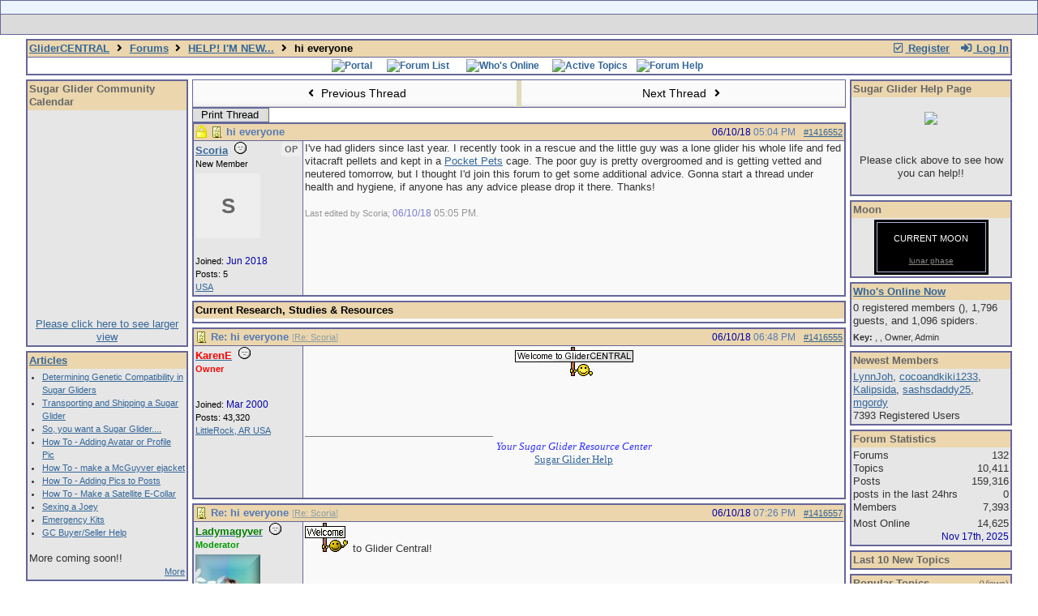

--- FILE ---
content_type: text/html; charset=utf-8
request_url: https://glidercentral.net/ubbthreads/ubbthreads.php/topics/1416552/hi-everyone.html
body_size: 12250
content:
<!doctype html>
<html lang="en">
<head prefix="og: http://ogp.me/ns#">
<meta charset="utf-8">
<meta http-equiv="X-UA-Compatible" content="IE=edge">
<title>hi everyone - GliderCENTRAL</title>
<meta name="viewport" content="width=device-width, initial-scale=1, maximum-scale=3">
<meta name="keywords" content="sugar gliders, sugar glider, sugargliders, sugarglider, Petaurus breviceps, sugar glider care, sugar glider research, sugar bears, sugar glider education, sugar glider diets, sugar glider health, sugar glider breeders, sugar glider vets, sugar glider bonding, sugar glider pouches, sugar glider cages, pocket-pets, perfect pocket pets, sugar bear, sugarbears, sugarbear, pocket pets, perfect pocket pets, sugar glider education, The North American Sugar Bear Association, asgv, asgv.org, The Association of Sugar Glider Veterinarians">
<meta name="Description" content="General information about sugar gliders, message board.">
<meta name="Classification" content="sugar glider">
<meta http-equiv="href" content="http://www.glidercentral.net/">
<meta itemprop="name" content="GliderCENTRAL">
<meta itemprop="description" content="General information about Sugar Gliders, Sugar Glider message board.">
<link href="https://plus.google.com/109686147011718281889/" rel="publisher">
<link rel="stylesheet" href="/css/colorbox.css" type="text/css">
<style>
table{border-collapse:separate;border-spacing:1px;}
</style><script src="https://www.google.com/recaptcha/api.js"></script>
<meta property="og:url" content="https://glidercentral.net/ubbthreads/ubbthreads.php/topics/1416552">
<meta property="og:type" content="article">
<meta property="og:title" content="hi everyone">
<meta property="og:description" content="I've had gliders since last year. I recently took in a rescue and the little guy was a lone glider his whole life and fed vitacraft pellets and kept in a Pocket Pets cage. The poor guy is pretty overgroomed and is getting vetted and neutered tomorrow, but I thought I'd join this forum to g...">
<meta property="article:section" content="HELP! I'M NEW...">
<meta property="og:site_name" content="GliderCENTRAL">

<meta name="generator" content="UBB.threads 7.6.2">
<link rel="stylesheet" href="/ubbthreads/styles/common.css?v=7.6.2">
<link rel="stylesheet" href="/ubbthreads/styles/threads_1542499525.css">
<link rel="stylesheet" href="/css/main.css" type="text/css" />
<link rel="stylesheet" href="/ubbthreads/libs/fa/fa-all.min.css?v=531">
<link rel="stylesheet" href="/ubbthreads/ubb_js/assets/lightbox.css">
<link rel="shortcut icon" href="/ubbthreads/images/general/default/favicon.ico">
<!--[if lt IE 9]><script src="https://glidercentral.net/ubbthreads/ubb_js/html5shiv.min.js"></script><script src="https://glidercentral.net/ubbthreads/ubb_js/css3-mediaqueries.min.js"></script><![endif]-->
<link rel="alternate" type="application/rss+xml" title="RSS Feed for HELP! I'M NEW..." href="https://glidercentral.net/ubbthreads/cache/rss1.xml">
<script>
	// <![CDATA[
	var baseurl		= "/ubbthreads";
	var fullurl		= "https://glidercentral.net/ubbthreads";
	var script		= "https://glidercentral.net/ubbthreads/ubbthreads.php";
	var imagedir		= "general/default";
	var myUid		= "";
	var submitClicked 	= "Your post has already been submitted. The submit button is now disabled.";
	var open_block		= new Image();
	open_block.src		= baseurl + "/images/general/default/toggle_open.gif";
	var closed_block	= new Image();
	closed_block.src	= baseurl + "/images/general/default/toggle_closed.gif";
	var loadingpreview	= "Loading Preview...";
	var today		= "25";
	var s_priv		= "";
	var cookiePrefix	= "gcthrds";
	// ]]>
</script>
<script src="/ubbthreads/ubb_js/jquery.min.js"></script>
<script src="/ubbthreads/ubb_js/ubb_jslib.js?v=7.6.2"></script>
<script src="/ubbthreads/ubb_js/image.js?v=7.6.2"></script>
<script src="/ubbthreads/ubb_js/quickquote.js?v=7.6.2"></script>
<style>.post_inner img {max-width:900px;}</style>

</head>
<body onclick="if(event.which!=3){clearMenus(event)}">
<button onclick="topFunction()" id="top-button" title="Return to Top"><i class="fas fa-chevron-up fa-lg" style="vertical-align:0;"></i></button>
<div id="content" class="fw" style="display:table;">
<table width="100%" border="1" bgcolor="#ECF5FF" class="t_outer"> 
<tr>
<td width="94%" class="t_outer" align="center" style="background: #ECF5FF;">
<a href="http://www.glidercentral.net"><img src="http://www.glidercentral.net/image2/header.gif" alt="" style="max-width: 100%;"></a>
</td>
</tr>
<tr>
<td class="t_outer" style="background: #DBDBDB; float: none;">
<div class="floatwrap">
<div align="center" style="cursor: pointer; cursor: hand;">
<div class="button_1" onclick="window.location='http://www.glidercentral.net/ubbthreads/ubbthreads.php?ubb=links'"></div>
<div class="button_2" onclick="window.location='http://www.glidercentral.net/ubbthreads/ubbthreads.php/forum_summary'" title="Sugar Glider Forums"></div>
<div class="button_3" onclick="window.location='http://www.glidercentral.net/ubbthreads/ubbthreads.php?ubb=articles'" title="Sugar Glider Articles"></div>
<div class="button_5" onclick="window.location='http://www.glidercentral.net/ubbthreads/ubbthreads.php?ubb=glossary'" title="Sugar Glider Glossary"></div>
<div class="button_6" onclick="window.location='http://www.glidercentral.net/ubbthreads/ubbthreads.php?ubb=contact'" title="Contact"></div>
<div class="button_7" onclick="window.location='http://www.glidercentral.net/ubbthreads/ubbthreads.php/ubb/postlist/Board/43/page/1'" title="Sugar Glider Emergency Help">
</div>
<!--
<div class="button_8" title="Sugar Glider Help Site">Sugar Glider Help</div>
-->
</div>
</div>
</td>
</tr>
</table>
<!--
<table>
<tr>
<td>
<marquee>Insert scrolling text here</marquee>
</td>
</tr>
</table>
-->



<div id="active_popup" style="display: none;">
	<table class="popup_menu">
		<tr>
			<td class="popup_menu_content"><a href="/ubbthreads/ubbthreads.php/activetopics/7/1">Active Threads</a></td>
		</tr>
		<tr>
			<td class="popup_menu_content"><a href="/ubbthreads/ubbthreads.php/activeposts/7/1">Active Posts</a></td>
		</tr>
		<tr>
			<td class="popup_menu_content"><a href="/ubbthreads/ubbthreads.php/unansweredposts/7/1">Unanswered</a></td>
		</tr>
		<tr>
			<td class="popup_menu_content"><a href="/ubbthreads/ubbthreads.php/ubb/showmembers">User List</a></td>
		</tr>
	</table>
</div>
<script type="text/javascript">
	registerPopup("active_popup");
</script>

<div id="faq_popup" style="display: none;">
	<table class="popup_menu">
		<tr>
			<td class="popup_menu_content"><a href="/ubbthreads/ubbthreads.php/ubb/faq">System FAQ</a></td>
		</tr>
		<tr>
			<td class="popup_menu_content"><a href="/ubbthreads/ubbthreads.php/ubb/bhfaq">How To's FAQ</a></td>
		</tr>
	</table>
</div>
<script type="text/javascript">
	registerPopup("faq_popup");
</script>

<table class="center body_col" style="width:95%;padding:0;border-spacing:0;">
<tr>
<td>
<table width="100%" class="t_outer" cellpadding="0" cellspacing="0">
<tr>
<td>
<table width="100%" class="t_inner" cellpadding="0" cellspacing="1">
<tr>
<td id="breadcrumbs" class="breadcrumbs">
<span class="fr nw" style="margin-left:16px;">
<span class="nw"><a href="/ubbthreads/ubbthreads.php/ubb/newuser"><i class="far fa-check-square fa-fw" aria-hidden="true"></i> Register</a></span>
<span class="nw" style="padding-left:8px;"><a href="https://glidercentral.net/ubbthreads/ubbthreads.php/ubb/login?ocu=https%3A%2F%2Fglidercentral.net%2Fubbthreads%2Fubbthreads.php%2Ftopics%2F1416552%2Fhi-everyone.html"><i class="fas fa-sign-in-alt fa-fw" aria-hidden="true"></i> Log In</a></span>
</span>
<span style="display:inline;">
<a href="/ubbthreads/ubbthreads.php">GliderCENTRAL</a>
<i class="fas fa-angle-right fa-fw" aria-hidden="true"></i> <a href="/ubbthreads/ubbthreads.php/forum_summary">Forums</a> <span class="nw"><i class="fas fa-angle-right fa-fw" aria-hidden="true"></i> <a href="/ubbthreads/ubbthreads.php/forums/1/1/help-im-new">HELP! I'M NEW...</a></span> <i class="fas fa-angle-right fa-fw"></i> hi everyone</span>
</td>
</tr>
<tr>
<td class="navigation">
<span class="nw" style="padding-left:4px;padding-right:4px;"><a href="/ubbthreads/ubbthreads.php"><img src="http://www.glidercentral.net/image2/header/portal_page_b1.gif" alt="Portal" width="77" height="22" border="0"></a></span><span class="nw" style="padding-left:4px;padding-right:4px;"><a href="/ubbthreads/ubbthreads.php/forum_summary"><img src="http://www.glidercentral.net/image2/header/forum_list_b1.gif" alt="Forum List" width="73" height="22" border="0"></a></span>
<span class="nw" style="padding-left:4px;padding-right:4px;"><a href="/ubbthreads/ubbthreads.php/online"><img src="http://www.glidercentral.net/image2/header/who_s_online_b1.gif" alt="Who's Online" width="73" height="22" border="0"></a></span>
<span class="nw" style="cursor: pointer;padding-left:4px;padding-right:4px;" id="active_control" onclick="showHideMenu('active_control','active_popup')"><img src="http://www.glidercentral.net/image2/header/active_search_b1.gif" alt="Active Topics" width="86" height="22" border="0"></span>
<span class="nw" style="cursor: pointer;padding-left:4px;padding-right:4px;" id="faq_control" onclick="showHideMenu('faq_control','faq_popup')"><img src="http://www.glidercentral.net/image2/header/faq_b1.gif" alt="Forum Help" width="41" height="22" border="0"></span>

<a href="http://www.facebook.com/pages/GliderCENTRAL/203338656280" target=_blank" /><img style="float:right" src="http://www.glidercentral.net/image2/fbfw.png" alt="" border="0" /></a>
</td>
</tr>
</table>
</td>
</tr>
</table>

</td>
</tr>
<tr>
<td>

<table class="center fw" style="padding:0;margin-top:-5px;">
<tr><td id="left_col" class="left_col "><table width="100%" class="t_outer" cellpadding="0" cellspacing="0">
<tr>
<td>
<table width="100%" class="t_inner" cellpadding="0" cellspacing="1"><tr>
<td class="lefttdheader">
Sugar Glider Community Calendar 
</td>
</tr>
<tr>
<td class="leftalt-1">
<center>
<!-- Old Community Google Calendar
<iframe src="https://www.google.com/calendar/hosted/sugargliderhelp.com/embed?showTitle=0&amp;showNav=0&amp;showDate=0&amp;showPrint=0&amp;showTabs=0&amp;showCalendars=0&amp;showTz=0&amp;height=250&amp;wkst=1&amp;bgcolor=%23FFFFFF&amp;src=eddie%40sugargliderhelp.com&amp;color=%23182C57&amp;ctz=America%2FNew_York" style=" border-width:0 " width="150" height="250" frameborder="0" scrolling="no"></iframe>
-->
<iframe src="https://calendar.google.com/calendar/embed?showTitle=0&amp;showNav=0&amp;showDate=0&amp;showPrint=0&amp;showTabs=0&amp;showTz=0&amp;height=250&amp;wkst=1&amp;bgcolor=%23FFFFFF&amp;src=0i66pl3140453t11mf4h0og2f0%40group.calendar.google.com&amp;color=%23AB8B00&amp;ctz=America%2FChicago" style="border-width:0" width="150" height="250" frameborder="0" scrolling="no"></iframe>
<br/>
<a href="http://www.sugargliderhelp.com/pages/calendar.php" target="_blank">Please click here to see larger view</a>
</center>

</td>
</tr>
</table>
</td>
</tr>
</table>
<table width="100%" class="t_outer" cellpadding="0" cellspacing="0">
<tr>
<td>
<table width="100%" class="t_inner" cellpadding="0" cellspacing="1"><tr>
<td class="lefttdheader">
<a href="/ubbthreads/ubbthreads.php?ubb=articles">Articles</a>
</td>
</tr>
<tr>
<td class="leftalt-1">
<div class="forum_extras">
<ul>
<li><a href="/ubbthreads/ubbthreads.php?ubb=genetic_compatibility">Determining Genetic Compatibility in Sugar Gliders</a></li>
<li><a href="/ubbthreads/ubbthreads.php?ubb=transport">Transporting and Shipping a Sugar Glider</a></li>
<li><a href="/ubbthreads/ubbthreads.php?ubb=want_a_glider">So, you want a Sugar Glider....</a></li>
<li><a href="/ubbthreads/ubbthreads.php?ubb=adding_avatar">How To - Adding Avatar or Profile Pic</a></li>
<li><a href="/ubbthreads/ubbthreads.php?ubb=mcguyver_ejacket\">How To - make a McGuyver ejacket</a></li>
<li><a href="/ubbthreads/ubbthreads.php?ubb=adding_pics">How To - Adding Pics to Posts</a></li>
<li><a href="/ubbthreads/ubbthreads.php?ubb=e_collar">How To - Make a Satellite E-Collar
<li><a href="/ubbthreads/ubbthreads.php?ubb=joey_sexing">Sexing a Joey</a></li>
<li><a href="/ubbthreads/ubbthreads.php?ubb=er_kit">Emergency Kits</a></li>
<li><a href="/ubbthreads/ubbthreads.php?ubb=buyer_seller_help">GC Buyer/Seller Help</a></li>
</ul>

<br/>
</div>
More coming soon!!
<br/>
<div class="forum_extras">
<div align="right">
<a href="/ubbthreads/ubbthreads.php?ubb=articles">More</a>
</div>
</div>
</td>
</tr>
</table>
</td>
</tr>
</table>
<table width="100%" class="t_outer" cellpadding="0" cellspacing="0">
<tr>
<td>
<table width="100%" class="t_inner" cellpadding="0" cellspacing="1"><tr>
<td class="lefttdheader">
Today's Birthdays</td>
</tr>
<tr>
<td class="leftalt-1">
<a href="/ubbthreads/ubbthreads.php/users/11436/rosiesmomma">RosiesMomma</a>, <a href="/ubbthreads/ubbthreads.php/users/24073/sugarmomma79">SugarMomma79</a>, <a href="/ubbthreads/ubbthreads.php/users/23663/sugarstitch">SugarStitch</a></td>
</tr>
</table>
</td>
</tr>
</table>
<table width="100%" class="t_outer" cellpadding="0" cellspacing="0">
<tr>
<td>
<table width="100%" class="t_inner" cellpadding="0" cellspacing="1"><tr><td class="lefttdheader">
<a href="/ubbthreads/ubbthreads.php/ubb/showmembers">Member Spotlight</a>
</td></tr>
<tr><td class="leftalt-1 acvt">
<div class="alvt">None yet</div>
</td></tr>
<tr><td class="leftalt-2">
<span class="small arvb" style="display:block;"><a href="/ubbthreads/ubbthreads.php/ubb/showmembers">Show All Member Profiles</a>&nbsp;</span>
</td></tr>
</table>
</td>
</tr>
</table>
<table width="100%" class="t_outer" cellpadding="0" cellspacing="0">
<tr>
<td>
<table width="100%" class="t_inner" cellpadding="0" cellspacing="1"><tr>
<td class="lefttdheader">
Last 10 Posts
</td>
</tr>
</table>
</td>
</tr>
</table>
<table width="100%" class="t_outer" cellpadding="0" cellspacing="0">
<tr>
<td>
<table width="100%" class="t_inner" cellpadding="0" cellspacing="1"><tr>
<td class="lefttdheader">
Google+
</td>
</tr>
<tr>
<td class="leftalt-1">
<br />
<div align="center">
<a href="https://plus.google.com/109686147011718281889/?prsrc=3 " target="_blank" style="text-decoration: none; "><div style="display: inline-block; *display: inline;"><div style="text-align: center;"><img src="https://ssl.gstatic.com/images/icons/gplus-64.png" width="64" height="64" style="border: 0;"></img></div><div style="font: bold 13px/16px arial,sans-serif; text-align: center;">GliderCENTRAL</div><div style="font: 13px/16px arial,sans-serif; text-align: center;"> on Google+ </div></div></a>
</div>
</td>
</tr>
</table>
</td>
</tr>
</table>
<table width="100%" class="t_outer" cellpadding="0" cellspacing="0">
<tr>
<td>
<table width="100%" class="t_inner" cellpadding="0" cellspacing="1"><tr>
<td class="lefttdheader">
Facebook
</td>
</tr>
<tr>
<td class="leftalt-1">
<center>
Join Us On Facebook
<br />
<a href="http://www.facebook.com/pages/GliderCENTRAL/203338656280" title="GliderCENTRAL" target="_blank"><img src="http://www.glidercentral.net/image2/gcfb.png" width="120" height="147" style="border: 0px;" target="_blank" /></a>
</center>
</td>
</tr>
</table>
</td>
</tr>
</table>

</td><td class="body_col "><table class="t_standard fw">
<tr>

<td style="padding-right:3px;width:50%;">
<table class="fw">
<tr>
<td class="post-nav acvm cp nd nw" onclick="location.href='/ubbthreads/ubbthreads.php/ubb/grabnext/Board/1/mode/showflat/sticky/0/dir/new/posted/1528682072';">
<i class="fas fa-angle-left fa-fw" aria-hidden="true"></i> Previous Thread</td>
</tr>
</table>
</td>


<td style="padding-left:3px;width:50%;">
<table class="fw">
<tr>
<td class="post-nav acvm cp nd nw" onclick="location.href='/ubbthreads/ubbthreads.php/ubb/grabnext/Board/1/mode/showflat/sticky/0/dir/old/posted/1528682072';">
Next Thread <i class="fas fa-angle-right fa-fw" aria-hidden="true"></i>
</td>
</tr>
</table>
</td>

</tr>
</table>


<div class="fl t_standard">
<table style="width:20%;">
<tr>


<td style="padding-right:3px;">
<table>
<tr>
<td class="form-button" onclick="window.open('/ubbthreads/ubbthreads.php/ubb/printthread/Board/1/main/145895/type/thread','target-name')" style="min-width:90px;">Print Thread</td>
</tr>
</table>
</td>




</tr>
</table>
</div>





<div style="clear:both;"></div>

<a id="Post1416552"></a>


<table width="100%" class="t_outer" cellpadding="0" cellspacing="0">
<tr>
<td>
<table width="100%" class="t_inner" cellpadding="0" cellspacing="1">
<tr>
<td>
<table class="fw">


<tr>
<td class="subjecttable" colspan="2">
<img src="/ubbthreads/images/general/default/lock.gif" alt="" style="vertical-align:text-top;">
<img src="/ubbthreads/images/icons/default/book.gif" class="mblthin" alt="" style="vertical-align:text-top;">
<span class="bold">hi everyone</span>

<span class="op5 nw small">

</span>

<span class="small nd fr">
 <a href="/ubbthreads/ubbthreads.php/topics/1416552/hi-everyone" id="number1416552" rel="nofollow">#1416552</a></span>

<span class="small nd mblwide">
<br><span class="date">06/10/18</span> <span class="time">05:04 PM</span>
</span>


<span class="small rmar nd mblthin fr">
<span class="date">06/10/18</span> <span class="time">05:04 PM</span>
</span>
</td>
</tr>


<tr>
<td class="author-content mblwide alvt" colspan="2">
<span class="alvt fr small">
Joined:  <span class="date">Jun 2018</span>
<br>Posts: 5<br><a href="https://maps.google.com/maps?q=USA" rel="nofollow" target="_blank">USA</a>
</span>
<div class="fl my-avatar" style="border-right:6px solid transparent;display:flex;max-height:80px;max-width:80px;">
<a href="/ubbthreads/ubbthreads.php/users/27408" class="avatar-none nd" title="Scoria">S</a>
</div>
<a href="/ubbthreads/ubbthreads.php/users/27408" class="bold">Scoria</a>
<img src="/ubbthreads/images/moods/default_dark/offline.gif" alt="Offline" title="Offline">
<span class="post-op">OP</span><br>
<span class="small">
New Member
</span>
</td>
</tr>


<tr>
<td class="author-content alvt mblthin" rowspan="2">
<span class="bold"><span id="menu_control_1416552"><a href="javascript:void(0);" onclick="showHideMenu('menu_control_1416552','profile_popup_1416552');">Scoria</a></span></span>
&nbsp;<img src="/ubbthreads/images/moods/default_dark/offline.gif" alt="Offline" title="Offline">
<span class="post-op fr">OP</span><br>
<span class="small">
New Member<br>
<div class="my-avatar vpad" style="display:flex;max-height:80px;max-width:80px;">
<a href="/ubbthreads/ubbthreads.php/users/27408" class="avatar-none nd" style="line-height:80px;min-height:80px;min-width:80px;" title="Scoria">S</a>
</div>
<br>
Joined:  <span class="date">Jun 2018</span><br>
Posts: 5<br>
<a href="https://maps.google.com/maps?q=USA" rel="nofollow" target="_blank">USA</a>
</span>
</td>


<td class="post-content alvt">
<div class="post_inner" style="min-height:100px;">
<div id="body0">I've had gliders since last year. I recently took in a rescue and the little guy was a lone glider his whole life and fed vitacraft pellets and kept in a <a href='http://www.sugargliderhelp.com/links/pages/Detailed/1620.html' "target=_blank">Pocket Pets</a> cage. The poor guy is pretty overgroomed and is getting vetted and neutered tomorrow, but I thought I'd join this forum to get some additional advice. Gonna start a thread under health and hygiene, if anyone has any advice please drop it there. Thanks!</div>
<br>

<div class="edited-wording small alvb">
Last edited by Scoria; <span class="date">06/10/18</span> <span class="time">05:05 PM</span>.
</div>
</div>


</td></tr>








</table>
</td>
</tr>
</table>
</td>
</tr>
</table>



<table width="100%" class="t_outer" cellpadding="0" cellspacing="0">
<tr>
<td>
<table width="100%" class="t_inner" cellpadding="0" cellspacing="1"><tr>
<td class="tdheader">
Current Research, Studies & Resources
</td>
</tr>
<tr>
<td class="alt-1">


</td>
</tr>
</table>
</td>
</tr>
</table>

<a id="Post1416555"></a>


<table width="100%" class="t_outer" cellpadding="0" cellspacing="0">
<tr>
<td>
<table width="100%" class="t_inner" cellpadding="0" cellspacing="1">
<tr>
<td>
<table class="fw">


<tr>
<td class="subjecttable" colspan="2">
<img src="/ubbthreads/images/icons/default/book.gif" class="mblthin" alt="" style="vertical-align:text-top;">
<span class="bold">Re: hi everyone</span>
<span class="op5 nw small">
[<a href="/ubbthreads/ubbthreads.php/topics/1416552/scoria#Post1416552" rel="nofollow">Re: Scoria</a>]
</span>

<span class="small nd fr">
 <a href="/ubbthreads/ubbthreads.php/topics/1416555/re-hi-everyone#Post1416555" id="number1416555" rel="nofollow">#1416555</a></span>

<span class="small nd mblwide">
<br><span class="date">06/10/18</span> <span class="time">06:48 PM</span>
</span>


<span class="small rmar nd mblthin fr">
<span class="date">06/10/18</span> <span class="time">06:48 PM</span>
</span>
</td>
</tr>


<tr>
<td class="author-content mblwide alvt" colspan="2">
<span class="alvt fr small">
Joined:  <span class="date">Mar 2000</span>
<br>Posts: 43,320<br><a href="https://maps.google.com/maps?q=LittleRock%2C%20AR%20USA" rel="nofollow" target="_blank">LittleRock, AR USA</a>
</span>
<div class="fl my-avatar" style="border-right:6px solid transparent;height:80px;overflow:hidden;position:relative;width:80px;display:inline-block;">
<a href="/ubbthreads/ubbthreads.php/users/36" title="KarenE"><img src="http://www.netanimations.net/pink-flying-pig.gif" alt="" class="cp oi" style="max-height:60px;max-width:60px;"></a>
</div>
<a href="/ubbthreads/ubbthreads.php/users/36" class="bold">KarenE</a>
<img src="/ubbthreads/images/moods/default_dark/offline.gif" alt="Offline" title="Offline">
<br>
<span class="small">
<strong><font color="#FF0000">Owner</font></strong>
</span>
</td>
</tr>


<tr>
<td class="author-content alvt mblthin" rowspan="2">
<span class="bold"><span id="menu_control_1416555"><a href="javascript:void(0);" onclick="showHideMenu('menu_control_1416555','profile_popup_1416555');"><span style='color: red'>KarenE</span></a></span></span>
&nbsp;<img src="/ubbthreads/images/moods/default_dark/offline.gif" alt="Offline" title="Offline">
<br>
<span class="small">
<strong><font color="#FF0000">Owner</font></strong><br>
<div class="vpad" style="max-height:80px;overflow:hidden;position:relative;max-width:80px;display:inline-block;">
<a href="/ubbthreads/ubbthreads.php/users/36" title="KarenE"><img src="http://www.netanimations.net/pink-flying-pig.gif" class="cp oi" style="max-height:80px;max-width:80px;" alt=""></a>
</div>
<br>
Joined:  <span class="date">Mar 2000</span><br>
Posts: 43,320<br>
<a href="https://maps.google.com/maps?q=LittleRock%2C%20AR%20USA" rel="nofollow" target="_blank">LittleRock, AR USA</a>
</span>
</td>


<td class="post-content alvt">
<div class="post_inner" style="min-height:100px;">
<div id="body1"><div style="text-align: center"> <img src="/ubbthreads/images/graemlins/default/welcomegc.png" alt=":welcomegc:" title=":welcomegc:" height="36" width="146" /> </div></div>
<br>

</div>

<div class="signature mbl">
<hr class="signature">
<div style="text-align: center"><span style="font-family: 'Verdana'"><span style="color: #3333FF"><span style="font-style: italic"> Your Sugar Glider Resource Center</span></span><br><a href="http://www.sugargliderhelp.com/links/pages/"   target="_blank">Sugar Glider Help</a></span></div><br><br>
</div>

</td></tr>








</table>
</td>
</tr>
</table>
</td>
</tr>
</table>




<a id="Post1416557"></a>


<table width="100%" class="t_outer" cellpadding="0" cellspacing="0">
<tr>
<td>
<table width="100%" class="t_inner" cellpadding="0" cellspacing="1">
<tr>
<td>
<table class="fw">


<tr>
<td class="subjecttable" colspan="2">
<img src="/ubbthreads/images/icons/default/book.gif" class="mblthin" alt="" style="vertical-align:text-top;">
<span class="bold">Re: hi everyone</span>
<span class="op5 nw small">
[<a href="/ubbthreads/ubbthreads.php/topics/1416552/scoria#Post1416552" rel="nofollow">Re: Scoria</a>]
</span>

<span class="small nd fr">
 <a href="/ubbthreads/ubbthreads.php/topics/1416557/re-hi-everyone#Post1416557" id="number1416557" rel="nofollow">#1416557</a></span>

<span class="small nd mblwide">
<br><span class="date">06/10/18</span> <span class="time">07:26 PM</span>
</span>


<span class="small rmar nd mblthin fr">
<span class="date">06/10/18</span> <span class="time">07:26 PM</span>
</span>
</td>
</tr>


<tr>
<td class="author-content mblwide alvt" colspan="2">
<span class="alvt fr small">
Joined:  <span class="date">Oct 2014</span>
<br>Posts: 4,329<br><a href="https://maps.google.com/maps?q=SW%20Missouri%20USA" rel="nofollow" target="_blank">SW Missouri USA</a>
</span>
<div class="fl my-avatar" style="border-right:6px solid transparent;height:80px;overflow:hidden;position:relative;width:80px;display:inline-block;">
<a href="/ubbthreads/ubbthreads.php/users/24876" title="Ladymagyver"><img src="http://www.glidercentral.net/ubbthreads/images/avatars/default/Glider23.jpg" alt="" class="cp oi" style="max-height:60px;max-width:60px;"></a>
</div>
<a href="/ubbthreads/ubbthreads.php/users/24876" class="bold">Ladymagyver</a>
<img src="/ubbthreads/images/moods/default_dark/offline.gif" alt="Offline" title="Offline">
<br>
<span class="small">
<strong><font color="#009900">Moderator</font></strong>
</span>
</td>
</tr>


<tr>
<td class="author-content alvt mblthin" rowspan="2">
<span class="bold"><span id="menu_control_1416557"><a href="javascript:void(0);" onclick="showHideMenu('menu_control_1416557','profile_popup_1416557');"><span style='color: green'>Ladymagyver</span></a></span></span>
&nbsp;<img src="/ubbthreads/images/moods/default_dark/offline.gif" alt="Offline" title="Offline">
<br>
<span class="small">
<strong><font color="#009900">Moderator</font></strong><br>
<div class="vpad" style="max-height:80px;overflow:hidden;position:relative;max-width:80px;display:inline-block;">
<a href="/ubbthreads/ubbthreads.php/users/24876" title="Ladymagyver"><img src="http://www.glidercentral.net/ubbthreads/images/avatars/default/Glider23.jpg" class="cp oi" style="max-height:80px;max-width:80px;" alt=""></a>
</div>
<br>
Joined:  <span class="date">Oct 2014</span><br>
Posts: 4,329<br>
<a href="https://maps.google.com/maps?q=SW%20Missouri%20USA" rel="nofollow" target="_blank">SW Missouri USA</a>
</span>
</td>


<td class="post-content alvt">
<div class="post_inner" style="min-height:100px;">
<div id="body2"> <img src="/ubbthreads/images/graemlins/default/welcome.gif" alt=":welcome:" title=":welcome:" height="36" width="55" /> to Glider Central!</div>
<br>

</div>

<div class="signature mbl">
<hr class="signature">
Dawn<br><br>Be patient,<br> and<br>   Trust your journey....<br><br>Grace <img src="/ubbthreads/images/graemlins/default/bb.png" alt=":bb:" title=":bb:" height="37" width="45" />       <br><br>Leela <img src="/ubbthreads/images/graemlins/default/MOringtail.png" alt=":rtmo:" title=":rtmo:" height="37" width="45" /><br><br>Marcie <img src="/ubbthreads/images/graemlins/default/bb.png" alt=":bb:" title=":bb:" height="37" width="45" /><br><br><br>Fiona, Dot, Stewie  <img src="/ubbthreads/images/graemlins/default/rbrige.png" alt=":rbridge:" title=":rbridge:" height="40" width="65" /><br>Dad, Mom, Ruby   <br><br>Wish I could turn back time... Miss you all...<br>
</div>

</td></tr>








</table>
</td>
</tr>
</table>
</td>
</tr>
</table>




<a id="Post1416561"></a>


<table width="100%" class="t_outer" cellpadding="0" cellspacing="0">
<tr>
<td>
<table width="100%" class="t_inner" cellpadding="0" cellspacing="1">
<tr>
<td>
<table class="fw">


<tr>
<td class="subjecttable" colspan="2">
<img src="/ubbthreads/images/icons/default/book.gif" class="mblthin" alt="" style="vertical-align:text-top;">
<span class="bold">Re: hi everyone</span>
<span class="op5 nw small">
[<a href="/ubbthreads/ubbthreads.php/topics/1416552/scoria#Post1416552" rel="nofollow">Re: Scoria</a>]
</span>

<span class="small nd fr">
 <a href="/ubbthreads/ubbthreads.php/topics/1416561/re-hi-everyone#Post1416561" id="number1416561" rel="nofollow">#1416561</a></span>

<span class="small nd mblwide">
<br><span class="date">06/10/18</span> <span class="time">08:54 PM</span>
</span>


<span class="small rmar nd mblthin fr">
<span class="date">06/10/18</span> <span class="time">08:54 PM</span>
</span>
</td>
</tr>


<tr>
<td class="author-content mblwide alvt" colspan="2">
<span class="alvt fr small">
Joined:  <span class="date">Jan 2008</span>
<br>Posts: 14,014<br><a href="https://maps.google.com/maps?q=Wisconsin" rel="nofollow" target="_blank">Wisconsin</a>
</span>
<div class="fl my-avatar" style="border-right:6px solid transparent;height:80px;overflow:hidden;position:relative;width:80px;display:inline-block;">
<a href="/ubbthreads/ubbthreads.php/users/10168" title="Feather"><img src="https://laughingsquid.com/wp-content/uploads/2018/09/Sugar-Glider-Spreads-Wings-for-Belly-Rub.gif" alt="" class="cp oi" style="max-height:60px;max-width:60px;"></a>
</div>
<a href="/ubbthreads/ubbthreads.php/users/10168" class="bold">Feather</a>
<img src="/ubbthreads/images/moods/default_dark/offline.gif" alt="Offline" title="Offline">
<br>
<span class="small">
<strong><font color="#0000EB">Administrator</font></strong>
</span>
</td>
</tr>


<tr>
<td class="author-content alvt mblthin" rowspan="2">
<span class="bold"><span id="menu_control_1416561"><a href="javascript:void(0);" onclick="showHideMenu('menu_control_1416561','profile_popup_1416561');"><span style='color: blue'>Feather</span></a></span></span>
&nbsp;<img src="/ubbthreads/images/moods/default_dark/offline.gif" alt="Offline" title="Offline">
<br>
<span class="small">
<strong><font color="#0000EB">Administrator</font></strong><br>
<div class="vpad" style="max-height:80px;overflow:hidden;position:relative;max-width:80px;display:inline-block;">
<a href="/ubbthreads/ubbthreads.php/users/10168" title="Feather"><img src="https://laughingsquid.com/wp-content/uploads/2018/09/Sugar-Glider-Spreads-Wings-for-Belly-Rub.gif" class="cp oi" style="max-height:80px;max-width:80px;" alt=""></a>
</div>
<br>
Joined:  <span class="date">Jan 2008</span><br>
Posts: 14,014<br>
<a href="https://maps.google.com/maps?q=Wisconsin" rel="nofollow" target="_blank">Wisconsin</a>
</span>
</td>


<td class="post-content alvt">
<div class="post_inner" style="min-height:100px;">
<div id="body3"> <img src="/ubbthreads/images/graemlins/default/welcomegc.png" alt=":welcomegc:" title=":welcomegc:" height="36" width="146" /></div>
<br>

</div>

<div class="signature mbl">
<hr class="signature">
Kimberley<br>Feathers-Sweetie, Mister Peanut &amp; Big Mack<br>Fur-Guinan, Mr. Spock, T'Mir, Cho, Toothless, Maverick &amp; Maharet   <img src="/ubbthreads/images/graemlins/default/bb.png" alt=":bb:" title=":bb:" height="37" width="45" /> T'Pol, Elizabeth &amp; Curzon <img src="/ubbthreads/images/graemlins/default/wfb.png" alt=":wfb:" title=":wfb:" height="37" width="45" /> TY, TJ, Light Fury, Madison &amp; T'Pring <img src="/ubbthreads/images/graemlins/default/MOringtail.png" alt=":rtmo:" title=":rtmo:" height="37" width="45" /> <br>Forever in my heart, Gizmo, Tucker, Khayman and the rest of my babies over the <img src="/ubbthreads/images/graemlins/default/rbrige.png" alt=":rbridge:" title=":rbridge:" height="40" width="65" /><br><br>
</div>

</td></tr>








</table>
</td>
</tr>
</table>
</td>
</tr>
</table>










<div class="fb-twitter-share">

<script src="https://platform.twitter.com/widgets.js"></script>
<div style="display:block; float:left; text-align:center; margin:0 auto; padding-right:4px;">
<a href="https://twitter.com/intent/tweet?url=https://glidercentral.net/ubbthreads/ubbthreads.php/topics/1416552"
 class="twitter-share-button"
 data-count="horizontal"
 data-text="hi everyone"></a>
</div>

<div id="fb-root"></div>
<script>(function(d, s, id) {
  var js, fjs = d.getElementsByTagName(s)[0];
  if (d.getElementById(id)) return;
  js = d.createElement(s); js.id = id;
  js.src = "//connect.facebook.net/en_US/sdk.js#xfbml=1&version=v2.8";
  fjs.parentNode.insertBefore(js, fjs);
} (document, 'script', 'facebook-jssdk'));</script>
<div style="display:block; float:left; text-align:center;margin: 0 auto; padding-right:4px;">
<div class="fb-like"
 data-href="https://glidercentral.net/ubbthreads/ubbthreads.php/topics/1416552"
 data-layout="button"
 data-action="like"
 data-size="small"
 data-share="true"></div>
</div>

</div>








<div class="invis small alvt"><br>Moderated by &nbsp;<a href="/ubbthreads/ubbthreads.php/users/10168/feather" rel="nofollow">Feather</a>, <a href="/ubbthreads/ubbthreads.php/users/36/karene" rel="nofollow">KarenE</a>, <a href="/ubbthreads/ubbthreads.php/users/24876/ladymagyver" rel="nofollow">Ladymagyver</a>&nbsp;</div>

<div class="small acvm"><form method="post" action="/ubbthreads/ubbthreads.php">
<input type="hidden" name="ubb" value="jumper" />
<div class="container">
<label for="board" onclick="this.form.submit()">Hop To</label>
<select name="board" id="board" class="form-select" onchange="this.form.submit()">
<option value="c:2">Just Getting Started ------</option><option value="43" >&nbsp;&nbsp;&nbsp;Emergency Forum</option><option value="23" >&nbsp;&nbsp;&nbsp;Colony Alert</option><option value="1" selected="selected">&nbsp;&nbsp;&nbsp;HELP! I'M NEW...</option><option value="13" >&nbsp;&nbsp;&nbsp;Board Help &amp; Announcements</option><option value="30" >&nbsp;&nbsp;&nbsp;&nbsp;&nbsp;&nbsp;GliderCENTRAL News</option><option value="31" >&nbsp;&nbsp;&nbsp;&nbsp;&nbsp;&nbsp;Archives</option><option value="c:3">Glider Care ------</option><option value="5" >&nbsp;&nbsp;&nbsp;Health &amp; Hygiene</option><option value="77" >&nbsp;&nbsp;&nbsp;&nbsp;&nbsp;&nbsp;Health & Hygiene 101</option><option value="75" >&nbsp;&nbsp;&nbsp;&nbsp;&nbsp;&nbsp;&nbsp;&nbsp;&nbsp;Q & A for Vets</option><option value="76" >&nbsp;&nbsp;&nbsp;&nbsp;&nbsp;&nbsp;&nbsp;&nbsp;&nbsp;Amputations and Self Mutilation</option><option value="78" >&nbsp;&nbsp;&nbsp;&nbsp;&nbsp;&nbsp;&nbsp;&nbsp;&nbsp;Penis & Pouch</option><option value="79" >&nbsp;&nbsp;&nbsp;&nbsp;&nbsp;&nbsp;&nbsp;&nbsp;&nbsp;Toxins</option><option value="81" >&nbsp;&nbsp;&nbsp;&nbsp;&nbsp;&nbsp;&nbsp;&nbsp;&nbsp;Abscesses & Wound Care</option><option value="82" >&nbsp;&nbsp;&nbsp;&nbsp;&nbsp;&nbsp;&nbsp;&nbsp;&nbsp;General Illnesses</option><option value="149" >&nbsp;&nbsp;&nbsp;&nbsp;&nbsp;&nbsp;&nbsp;&nbsp;&nbsp;Parasites</option><option value="150" >&nbsp;&nbsp;&nbsp;&nbsp;&nbsp;&nbsp;&nbsp;&nbsp;&nbsp;Necropsies </option><option value="141" >&nbsp;&nbsp;&nbsp;&nbsp;&nbsp;&nbsp;&nbsp;&nbsp;&nbsp;Grooming</option><option value="93" >&nbsp;&nbsp;&nbsp;&nbsp;&nbsp;&nbsp;&nbsp;&nbsp;&nbsp;misc</option><option value="2" >&nbsp;&nbsp;&nbsp;Diet &amp; Nutrition</option><option value="98" >&nbsp;&nbsp;&nbsp;&nbsp;&nbsp;&nbsp;Diet & Nutrition 101</option><option value="97" >&nbsp;&nbsp;&nbsp;&nbsp;&nbsp;&nbsp;&nbsp;&nbsp;&nbsp;Fruits &amp; Veggies</option><option value="99" >&nbsp;&nbsp;&nbsp;&nbsp;&nbsp;&nbsp;&nbsp;&nbsp;&nbsp;HPW</option><option value="100" >&nbsp;&nbsp;&nbsp;&nbsp;&nbsp;&nbsp;&nbsp;&nbsp;&nbsp;PML</option><option value="101" >&nbsp;&nbsp;&nbsp;&nbsp;&nbsp;&nbsp;&nbsp;&nbsp;&nbsp;BML</option><option value="102" >&nbsp;&nbsp;&nbsp;&nbsp;&nbsp;&nbsp;&nbsp;&nbsp;&nbsp;Suncoast</option><option value="103" >&nbsp;&nbsp;&nbsp;&nbsp;&nbsp;&nbsp;&nbsp;&nbsp;&nbsp;Darcy's Diet</option><option value="104" >&nbsp;&nbsp;&nbsp;&nbsp;&nbsp;&nbsp;&nbsp;&nbsp;&nbsp;Misc</option><option value="118" >&nbsp;&nbsp;&nbsp;&nbsp;&nbsp;&nbsp;&nbsp;&nbsp;&nbsp;Priscilla's Diet</option><option value="119" >&nbsp;&nbsp;&nbsp;&nbsp;&nbsp;&nbsp;&nbsp;&nbsp;&nbsp;Feeders Section</option><option value="4" >&nbsp;&nbsp;&nbsp;Bonding &amp; Relations</option><option value="111" >&nbsp;&nbsp;&nbsp;&nbsp;&nbsp;&nbsp;Bonding & Relations 101</option><option value="112" >&nbsp;&nbsp;&nbsp;&nbsp;&nbsp;&nbsp;&nbsp;&nbsp;&nbsp;Introductions</option><option value="115" >&nbsp;&nbsp;&nbsp;&nbsp;&nbsp;&nbsp;&nbsp;&nbsp;&nbsp;Trust Building</option><option value="113" >&nbsp;&nbsp;&nbsp;&nbsp;&nbsp;&nbsp;&nbsp;&nbsp;&nbsp;Tent Time</option><option value="114" >&nbsp;&nbsp;&nbsp;&nbsp;&nbsp;&nbsp;&nbsp;&nbsp;&nbsp;Bra training</option><option value="116" >&nbsp;&nbsp;&nbsp;&nbsp;&nbsp;&nbsp;&nbsp;&nbsp;&nbsp;Biting</option><option value="117" >&nbsp;&nbsp;&nbsp;&nbsp;&nbsp;&nbsp;&nbsp;&nbsp;&nbsp;Misc</option><option value="10" >&nbsp;&nbsp;&nbsp;Behavior &amp; Anatomy</option><option value="120" >&nbsp;&nbsp;&nbsp;&nbsp;&nbsp;&nbsp; Behavior & Anatomy 101</option><option value="121" >&nbsp;&nbsp;&nbsp;&nbsp;&nbsp;&nbsp;&nbsp;&nbsp;&nbsp;Biting</option><option value="122" >&nbsp;&nbsp;&nbsp;&nbsp;&nbsp;&nbsp;&nbsp;&nbsp;&nbsp;Sounds</option><option value="123" >&nbsp;&nbsp;&nbsp;&nbsp;&nbsp;&nbsp;&nbsp;&nbsp;&nbsp;Colors</option><option value="124" >&nbsp;&nbsp;&nbsp;&nbsp;&nbsp;&nbsp;&nbsp;&nbsp;&nbsp;Sleeping Habits</option><option value="125" >&nbsp;&nbsp;&nbsp;&nbsp;&nbsp;&nbsp;&nbsp;&nbsp;&nbsp;Misc. Behaviors</option><option value="126" >&nbsp;&nbsp;&nbsp;&nbsp;&nbsp;&nbsp;&nbsp;&nbsp;&nbsp;Anatomy</option><option value="127" >&nbsp;&nbsp;&nbsp;&nbsp;&nbsp;&nbsp;&nbsp;&nbsp;&nbsp;Misc.</option><option value="3" >&nbsp;&nbsp;&nbsp;Housing &amp; Accessories</option><option value="44" >&nbsp;&nbsp;&nbsp;&nbsp;&nbsp;&nbsp;Housing 101</option><option value="59" >&nbsp;&nbsp;&nbsp;&nbsp;&nbsp;&nbsp;&nbsp;&nbsp;&nbsp;Environment</option><option value="46" >&nbsp;&nbsp;&nbsp;&nbsp;&nbsp;&nbsp;&nbsp;&nbsp;&nbsp;Reptarium Information</option><option value="45" >&nbsp;&nbsp;&nbsp;&nbsp;&nbsp;&nbsp;&nbsp;&nbsp;&nbsp;Cage Information</option><option value="178" >&nbsp;&nbsp;&nbsp;&nbsp;&nbsp;&nbsp;&nbsp;&nbsp;&nbsp;&nbsp;&nbsp;&nbsp;Build your Own</option><option value="47" >&nbsp;&nbsp;&nbsp;&nbsp;&nbsp;&nbsp;&nbsp;&nbsp;&nbsp;Accessories</option><option value="57" >&nbsp;&nbsp;&nbsp;&nbsp;&nbsp;&nbsp;&nbsp;&nbsp;&nbsp;Cleaning</option><option value="52" >&nbsp;&nbsp;&nbsp;&nbsp;&nbsp;&nbsp;&nbsp;&nbsp;&nbsp;Toys &amp; Pouches</option><option value="51" >&nbsp;&nbsp;&nbsp;&nbsp;&nbsp;&nbsp;&nbsp;&nbsp;&nbsp;&nbsp;&nbsp;&nbsp;Safety</option><option value="53" >&nbsp;&nbsp;&nbsp;&nbsp;&nbsp;&nbsp;&nbsp;&nbsp;&nbsp;Wheels, Tents &amp; Playrooms</option><option value="6" >&nbsp;&nbsp;&nbsp;Breeding &amp; Babies</option><option value="129" >&nbsp;&nbsp;&nbsp;&nbsp;&nbsp;&nbsp;Breeding 101</option><option value="140" >&nbsp;&nbsp;&nbsp;&nbsp;&nbsp;&nbsp;&nbsp;&nbsp;&nbsp;Breeding Health Issues</option><option value="139" >&nbsp;&nbsp;&nbsp;&nbsp;&nbsp;&nbsp;&nbsp;&nbsp;&nbsp;Colony Breeding</option><option value="134" >&nbsp;&nbsp;&nbsp;&nbsp;&nbsp;&nbsp;&nbsp;&nbsp;&nbsp;Rejected Joeys</option><option value="133" >&nbsp;&nbsp;&nbsp;&nbsp;&nbsp;&nbsp;&nbsp;&nbsp;&nbsp;Joey Development</option><option value="130" >&nbsp;&nbsp;&nbsp;&nbsp;&nbsp;&nbsp;&nbsp;&nbsp;&nbsp;Determining Pregnancy</option><option value="136" >&nbsp;&nbsp;&nbsp;&nbsp;&nbsp;&nbsp;&nbsp;&nbsp;&nbsp;Breeding Nutrition</option><option value="132" >&nbsp;&nbsp;&nbsp;&nbsp;&nbsp;&nbsp;&nbsp;&nbsp;&nbsp;Breeding Sounds</option><option value="135" >&nbsp;&nbsp;&nbsp;&nbsp;&nbsp;&nbsp;&nbsp;&nbsp;&nbsp;Breeding for Colors</option><option value="131" >&nbsp;&nbsp;&nbsp;&nbsp;&nbsp;&nbsp;&nbsp;&nbsp;&nbsp;Mating</option><option value="138" >&nbsp;&nbsp;&nbsp;&nbsp;&nbsp;&nbsp;&nbsp;&nbsp;&nbsp;Breeding Basics</option><option value="137" >&nbsp;&nbsp;&nbsp;&nbsp;&nbsp;&nbsp;&nbsp;&nbsp;&nbsp;Misc</option><option value="159" >&nbsp;&nbsp;&nbsp;Fact or Fiction</option><option value="192" >&nbsp;&nbsp;&nbsp;&nbsp;&nbsp;&nbsp;Archives</option><option value="22" >&nbsp;&nbsp;&nbsp;Special Needs</option><option value="191" >&nbsp;&nbsp;&nbsp;&nbsp;&nbsp;&nbsp;Archives</option><option value="11" >&nbsp;&nbsp;&nbsp;Real Stories</option><option value="85" >&nbsp;&nbsp;&nbsp;&nbsp;&nbsp;&nbsp;Second Chances & Lessons Learned</option><option value="94" >&nbsp;&nbsp;&nbsp;&nbsp;&nbsp;&nbsp;&nbsp;&nbsp;&nbsp;misc</option><option value="88" >&nbsp;&nbsp;&nbsp;&nbsp;&nbsp;&nbsp;&nbsp;&nbsp;&nbsp;Dietary Issues</option><option value="90" >&nbsp;&nbsp;&nbsp;&nbsp;&nbsp;&nbsp;&nbsp;&nbsp;&nbsp;Housing & Accessory Issues</option><option value="91" >&nbsp;&nbsp;&nbsp;&nbsp;&nbsp;&nbsp;&nbsp;&nbsp;&nbsp;Glider Proofing</option><option value="89" >&nbsp;&nbsp;&nbsp;&nbsp;&nbsp;&nbsp;&nbsp;&nbsp;&nbsp;Breeding Issues</option><option value="92" >&nbsp;&nbsp;&nbsp;&nbsp;&nbsp;&nbsp;&nbsp;&nbsp;&nbsp;Other Animal Hazards</option><option value="87" >&nbsp;&nbsp;&nbsp;&nbsp;&nbsp;&nbsp;&nbsp;&nbsp;&nbsp;Health Issues</option><option value="86" >&nbsp;&nbsp;&nbsp;&nbsp;&nbsp;&nbsp;Rainbow Memorials</option><option value="c:4">Good of the Glider ------</option><option value="198" >&nbsp;&nbsp;&nbsp;Articles</option><option value="199" >&nbsp;&nbsp;&nbsp;Blogs</option><option value="152" >&nbsp;&nbsp;&nbsp;Research, Studies &amp; Resources</option><option value="16" >&nbsp;&nbsp;&nbsp;Regulations &amp; Laws</option><option value="160" >&nbsp;&nbsp;&nbsp;&nbsp;&nbsp;&nbsp;Saved</option><option value="c:5">Glider Community ------</option><option value="42" >&nbsp;&nbsp;&nbsp;GC Community Hall</option><option value="105" >&nbsp;&nbsp;&nbsp;&nbsp;&nbsp;&nbsp;saved</option><option value="206" >&nbsp;&nbsp;&nbsp;&nbsp;&nbsp;&nbsp;&nbsp;&nbsp;&nbsp;Archive - Photo Contest Entries</option><option value="189" >&nbsp;&nbsp;&nbsp;&nbsp;&nbsp;&nbsp;Photo Contest Winners</option><option value="18" >&nbsp;&nbsp;&nbsp;State Roll Call</option><option value="161" >&nbsp;&nbsp;&nbsp;&nbsp;&nbsp;&nbsp;saved</option><option value="7" >&nbsp;&nbsp;&nbsp;Glider Talk and Traveling</option><option value="128" >&nbsp;&nbsp;&nbsp;&nbsp;&nbsp;&nbsp;saved</option><option value="15" >&nbsp;&nbsp;&nbsp;Special Events</option><option value="209" >&nbsp;&nbsp;&nbsp;&nbsp;&nbsp;&nbsp;SGGA 2019</option><option value="c:10">ClassifiedCENTRAL ------</option><option value="60" >&nbsp;&nbsp;&nbsp;Glider Things</option><option value="66" >&nbsp;&nbsp;&nbsp;&nbsp;&nbsp;&nbsp;Pouches/Nest Boxes/Toys</option><option value="67" >&nbsp;&nbsp;&nbsp;&nbsp;&nbsp;&nbsp;Cages</option><option value="68" >&nbsp;&nbsp;&nbsp;&nbsp;&nbsp;&nbsp;Foods/Supplements</option><option value="69" >&nbsp;&nbsp;&nbsp;&nbsp;&nbsp;&nbsp;Gifts</option><option value="185" >&nbsp;&nbsp;&nbsp;&nbsp;&nbsp;&nbsp;Auctions</option><option value="61" >&nbsp;&nbsp;&nbsp;Glider Ads</option><option value="64" >&nbsp;&nbsp;&nbsp;&nbsp;&nbsp;&nbsp;Grays and Variations</option><option value="62" >&nbsp;&nbsp;&nbsp;&nbsp;&nbsp;&nbsp;Albino/Leucistic/Creamino/Variations</option><option value="65" >&nbsp;&nbsp;&nbsp;&nbsp;&nbsp;&nbsp;White Variations</option><option value="c:12">RescueCENTRAL ------</option><option value="177" >&nbsp;&nbsp;&nbsp;Rescue Me</option>
</select>
<noscript><input type="submit" name="Jump" value="Go" class="form-button" /></noscript>
</div>
</form>
</div><br>


<div id="options_popup" style="display:none;">
<table class="popup_menu">

<tr>
<td class="popup_menu_content"><a target="_blank" href="/ubbthreads/ubbthreads.php/ubb/printthread/Board/1/main/145895/type/thread" class="nd" rel="nofollow">Print Thread</a></td></tr>
</table>
</div>

<script>registerPopup("options_popup");</script>



<div id="profile_popup_1416552" style="display:none;"><table class="popup_menu"><tr><td class="popup_menu_content"><a href="/ubbthreads/ubbthreads.php/users/27408" class="nd" rel="nofollow"><i class="fas fa-user fa-fw menu-item" aria-hidden="true"></i> View Profile</a></td></tr><tr><td class="popup_menu_content"><a href="/ubbthreads/ubbthreads.php/ubb/sendprivate/User/27408" class="nd" rel="nofollow"><i class="far fa-envelope fa-fw menu-item" aria-hidden="true"></i> Send Private Message</a></td></tr><tr><td class="popup_menu_content"><a href="/ubbthreads/ubbthreads.php/ubb/addfavuser/User/27408/n/1416552/p/1/f/1" class="nd" rel="nofollow"><i class="far fa-check-square fa-fw menu-item" aria-hidden="true"></i> Follow User</a></td></tr><tr><td class="popup_menu_content"><a href="/ubbthreads/ubbthreads.php/ubb/userposts/id/27408" class="nd" rel="nofollow"><i class="far fa-comment fa-fw menu-item" aria-hidden="true"></i> Show Forum Posts</a></td></tr></table></div><script>registerPopup("profile_popup_1416552");</script><div id="profile_popup_1416555" style="display:none;"><table class="popup_menu"><tr><td class="popup_menu_content"><a href="/ubbthreads/ubbthreads.php/users/36" class="nd" rel="nofollow"><i class="fas fa-user fa-fw menu-item" aria-hidden="true"></i> View Profile</a></td></tr><tr><td class="popup_menu_content"><a href="/ubbthreads/ubbthreads.php/ubb/sendprivate/User/36" class="nd" rel="nofollow"><i class="far fa-envelope fa-fw menu-item" aria-hidden="true"></i> Send Private Message</a></td></tr><tr><td class="popup_menu_content"><a href="/ubbthreads/ubbthreads.php/ubb/addfavuser/User/36/n/1416555/p/1/f/1" class="nd" rel="nofollow"><i class="far fa-check-square fa-fw menu-item" aria-hidden="true"></i> Follow User</a></td></tr><tr><td class="popup_menu_content"><a href="/ubbthreads/ubbthreads.php/ubb/userposts/id/36" class="nd" rel="nofollow"><i class="far fa-comment fa-fw menu-item" aria-hidden="true"></i> Show Forum Posts</a></td></tr></table></div><script>registerPopup("profile_popup_1416555");</script><div id="profile_popup_1416557" style="display:none;"><table class="popup_menu"><tr><td class="popup_menu_content"><a href="/ubbthreads/ubbthreads.php/users/24876" class="nd" rel="nofollow"><i class="fas fa-user fa-fw menu-item" aria-hidden="true"></i> View Profile</a></td></tr><tr><td class="popup_menu_content"><a href="/ubbthreads/ubbthreads.php/ubb/sendprivate/User/24876" class="nd" rel="nofollow"><i class="far fa-envelope fa-fw menu-item" aria-hidden="true"></i> Send Private Message</a></td></tr><tr><td class="popup_menu_content"><a href="/ubbthreads/ubbthreads.php/ubb/addfavuser/User/24876/n/1416557/p/1/f/1" class="nd" rel="nofollow"><i class="far fa-check-square fa-fw menu-item" aria-hidden="true"></i> Follow User</a></td></tr><tr><td class="popup_menu_content"><a href="/ubbthreads/ubbthreads.php/ubb/userposts/id/24876" class="nd" rel="nofollow"><i class="far fa-comment fa-fw menu-item" aria-hidden="true"></i> Show Forum Posts</a></td></tr></table></div><script>registerPopup("profile_popup_1416557");</script><div id="profile_popup_1416561" style="display:none;"><table class="popup_menu"><tr><td class="popup_menu_content"><a href="/ubbthreads/ubbthreads.php/users/10168" class="nd" rel="nofollow"><i class="fas fa-user fa-fw menu-item" aria-hidden="true"></i> View Profile</a></td></tr><tr><td class="popup_menu_content"><a href="/ubbthreads/ubbthreads.php/ubb/sendprivate/User/10168" class="nd" rel="nofollow"><i class="far fa-envelope fa-fw menu-item" aria-hidden="true"></i> Send Private Message</a></td></tr><tr><td class="popup_menu_content"><a href="//FeatherCentral.freehosting.net" class="nd" target="_blank"><i class="fas fa-globe fa-fw menu-item" aria-hidden="true"></i> View Homepage</a></td></tr><tr><td class="popup_menu_content"><a href="/ubbthreads/ubbthreads.php/ubb/addfavuser/User/10168/n/1416561/p/1/f/1" class="nd" rel="nofollow"><i class="far fa-check-square fa-fw menu-item" aria-hidden="true"></i> Follow User</a></td></tr><tr><td class="popup_menu_content"><a href="/ubbthreads/ubbthreads.php/ubb/userposts/id/10168" class="nd" rel="nofollow"><i class="far fa-comment fa-fw menu-item" aria-hidden="true"></i> Show Forum Posts</a></td></tr></table></div><script>registerPopup("profile_popup_1416561");</script>
<script src="/ubbthreads/ubb_js/assets/jquery.lightbox-plus-rotate.min.js"></script>
<script src="/ubbthreads/ubb_js/assets/jquery.rotate.min.js"></script>
<script>lightbox.option({ wrapAround:true })</script>
</td><td id="right_col" class="right_col "><table width="100%" class="t_outer" cellpadding="0" cellspacing="0">
<tr>
<td>
<table width="100%" class="t_inner" cellpadding="0" cellspacing="1"><tr>
<td class="righttdheader">
Sugar Glider Help Page
</td>
</tr>
<tr>
<td class="rightalt-1">
<center>
<br>

<center><a href="http://www.sugargliderhelp.com" target="_blank">
<img src="http://www.glidercentral.net/image2/banners/sgh2.png" border="0"></a></center> 

<br>
<br>
Please click above to see how you can help!!
<br>
</center>
<br>
</td>
</tr>
</table>
</td>
</tr>
</table>
<table width="100%" class="t_outer" cellpadding="0" cellspacing="0">
<tr>
<td>
<table width="100%" class="t_inner" cellpadding="0" cellspacing="1"><tr>
<td class="righttdheader">
Moon
</td>
</tr>
<tr>
<td class="rightalt-1">

<div align="center">
<div style="width:141px">
<div style="padding:2px;background-color:#000000;border: 1px solid #000000">
<div style="padding:15px;padding-bottom:5px;padding-top:11.3px;border: 1px solid #AFB2D8" align="center">
<div style="padding-bottom:5.6px;color:#FFFFFF;font-family:arial,helvetica,sans-serif;font-size:11.3px;">CURRENT
MOON</div>
<script language="JavaScript" type="text/javascript">var ccm_cfg = { pth:'http://www.moonmodule.com/cs/', fn:'ccm_v1.swf', lg:'en', hs:1, tc:'FFFFFF', bg:'000000', mc:'', fw:103, fh:151.8 } </script>
<script language="JavaScript" type="text/javascript" src="http://www.moonmodule.com/cs/ccm_fl.js"></script>
<div style="padding-top:5px" align="center"><a href="http://www.calculatorcat.com/moon_phases/moon_phases.phtml" target="cc_moon_ph" style="font-size:10px;font-family:arial,verdana,sans-serif;color:#888888;text-decoration:underline;border:none;"><span style="color:#888888">lunar
phase</span></a></div>
</div>
</div>
</div>
</div>

</td>
</tr>
</table>
</td>
</tr>
</table>
<table width="100%" class="t_outer" cellpadding="0" cellspacing="0">
<tr>
<td>
<table width="100%" class="t_inner" cellpadding="0" cellspacing="1"><tr>
	<td class="righttdheader"><a href="/ubbthreads/ubbthreads.php/online">Who's Online Now</a></td>
</tr>
<tr>
<td class="rightalt-1">
0 registered members (),

1,796
guests, and 1,096
spiders.</td>
</tr>
<tr>
<td class="rightalt-2">
<div class="small">
	<b>Key:</b>
	<span class="adminname" style="display:none;">Admin</span>,
	<span class="globalmodname" style="display:none;">Global Mod</span>,
	<span class="modname" style="display:none;">Mod</span>
	<span class="color:#ff0000;">Owner</span>,
	<span class="color:#0000eb;">Admin</span>
</div>
</td>
</tr>
</table>
</td>
</tr>
</table>
<table width="100%" class="t_outer" cellpadding="0" cellspacing="0">
<tr>
<td>
<table width="100%" class="t_inner" cellpadding="0" cellspacing="1"><tr>
<td class="righttdheader">
Newest Members</td>
</tr>
<tr>
<td class="rightalt-1">
<a href="/ubbthreads/ubbthreads.php/users/28672/lynnjoh">LynnJoh</a>, <a href="/ubbthreads/ubbthreads.php/users/28669/cocoandkiki1233">cocoandkiki1233</a>, <a href="/ubbthreads/ubbthreads.php/users/28668/kalipsida">Kalipsida</a>, <a href="/ubbthreads/ubbthreads.php/users/28667/sashsdaddy25">sashsdaddy25</a>, <a href="/ubbthreads/ubbthreads.php/users/28665/mgordy">mgordy</a><br>
7393 Registered Users</td>
</tr>
</table>
</td>
</tr>
</table>
<table width="100%" class="t_outer" cellpadding="0" cellspacing="0">
<tr>
<td>
<table width="100%" class="t_inner" cellpadding="0" cellspacing="1"><tr>
<td class="righttdheader">
Forum Statistics</td>
</tr>
<tr>
<td class="rightalt-1 alvt">
<div>Forums<span class="fr">132</span></div>
<div>Topics<span class="fr">10,411</span></div>
<div>Posts<span class="fr">159,316</span></div>
<div>posts in the last 24hrs<span class="fr">0</span></div>
<div>Members<span class="fr">7,393</span></div>
</td></tr><tr><td class="rightalt-1 alvt">
<div>Most Online<span class="arvm fr">14,625<br><span class="small"><span class="date">Nov 17th, 2025</span></span></span></div>
</td>
</tr>
</table>
</td>
</tr>
</table>
<table width="100%" class="t_outer" cellpadding="0" cellspacing="0">
<tr>
<td>
<table width="100%" class="t_inner" cellpadding="0" cellspacing="1"><tr>
<td class="righttdheader">
Last 10 New Topics
</td>
</tr>
</table>
</td>
</tr>
</table>
<table width="100%" class="t_outer" cellpadding="0" cellspacing="0">
<tr>
<td>
<table width="100%" class="t_inner" cellpadding="0" cellspacing="1"><tr>
<td class="righttdheader">
Popular Topics<span class="small fr">(Views)</span>
</td>
</tr>
<tr>
<td class="rightalt-1 alvt">
<div style="line-height:110%;padding-bottom:4px;padding-top:4px;">
<span class="fr" style="padding-left:6px;">
20,277,062
</span>
<a href="/ubbthreads/ubbthreads.php/topics/559015" title="by pappy1264 &middot; 67 Replies">I just found a lump on Timmy's chest--HELP!</a>
</div>
</td>
</tr>
<tr>
<td class="rightalt-1 alvt">
<div style="line-height:110%;padding-bottom:4px;padding-top:4px;">
<span class="fr" style="padding-left:6px;">
12,565,932
</span>
<a href="/ubbthreads/ubbthreads.php/topics/451255" title="by Cora &middot; 82 Replies">Spencer needs your prayers/good thoughts</a>
</div>
</td>
</tr>
<tr>
<td class="rightalt-1 alvt">
<div style="line-height:110%;padding-bottom:4px;padding-top:4px;">
<span class="fr" style="padding-left:6px;">
986,104
</span>
<a href="/ubbthreads/ubbthreads.php/topics/12245" title="by KarenE &middot; 309 Replies">TEXAS</a>
</div>
</td>
</tr>
<tr>
<td class="rightalt-1 alvt">
<div style="line-height:110%;padding-bottom:4px;padding-top:4px;">
<span class="fr" style="padding-left:6px;">
778,420
</span>
<a href="/ubbthreads/ubbthreads.php/topics/12824" title="by KarenE &middot; 230 Replies">OHIO</a>
</div>
</td>
</tr>
<tr>
<td class="rightalt-1 alvt">
<div style="line-height:110%;padding-bottom:4px;padding-top:4px;">
<span class="fr" style="padding-left:6px;">
595,020
</span>
<a href="/ubbthreads/ubbthreads.php/topics/12717" title="by KarenE &middot; 188 Replies">OKLAHOMA</a>
</div>
</td>
</tr>
<tr>
<td class="rightalt-1 alvt">
<div style="line-height:110%;padding-bottom:4px;padding-top:4px;">
<span class="fr" style="padding-left:6px;">
552,144
</span>
<a href="/ubbthreads/ubbthreads.php/topics/12090" title="by KarenE &middot; 195 Replies">UTAH</a>
</div>
</td>
</tr>
<tr>
<td class="rightalt-1 alvt">
<div style="line-height:110%;padding-bottom:4px;padding-top:4px;">
<span class="fr" style="padding-left:6px;">
476,806
</span>
<a href="/ubbthreads/ubbthreads.php/topics/19890" title="by KarenE &middot; 194 Replies">ILLINOIS - Oh No</a>
</div>
</td>
</tr>
<tr>
<td class="rightalt-1 alvt">
<div style="line-height:110%;padding-bottom:4px;padding-top:4px;">
<span class="fr" style="padding-left:6px;">
412,638
</span>
<a href="/ubbthreads/ubbthreads.php/topics/13021" title="by KarenE &middot; 164 Replies">NORTH CAROLINA</a>
</div>
</td>
</tr>
<tr>
<td class="rightalt-1 alvt">
<div style="line-height:110%;padding-bottom:4px;padding-top:4px;">
<span class="fr" style="padding-left:6px;">
336,728
</span>
<a href="/ubbthreads/ubbthreads.php/topics/18956" title="by sugarlope &middot; 147 Replies">Jaundice with blood in urine...</a>
</div>
</td>
</tr>
<tr>
<td class="rightalt-1 alvt">
<div style="line-height:110%;padding-bottom:4px;padding-top:4px;">
<span class="fr" style="padding-left:6px;">
316,214
</span>
<a href="/ubbthreads/ubbthreads.php/topics/794515" title="by ozzi &middot; 210 Replies">Need help and prayers for Boo-Boo</a>
</div>
</td>
</tr>
</table>
</td>
</tr>
</table>
<table width="100%" class="t_outer" cellpadding="0" cellspacing="0">
<tr>
<td>
<table width="100%" class="t_inner" cellpadding="0" cellspacing="1"><tr>
<td class="righttdheader">
Supported Browser
</td>
</tr>
<tr>
<td class="rightalt-1">

<center>
This site was tested and is best
viewed in Google Chrome &amp; Mozilla FireFox

<br />
<br />
<a href="http://www.google.com/chrome" target="_blank"><img border="0" src="http://www.glidercentral.net/image2/gchrome.png"/></a>
<br />
<br />
<a href="http://www.mozilla.org"><img border="0" alt="Firefox 3" title="Firefox 3" target="_blank" src="http://sfx-images.mozilla.org/affiliates/Buttons/firefox3/FF3_88x31_b.png"/></a>
<br />
<br />
Download your copy today!!!
</td>
</tr>
</table>
</td>
</tr>
</table>

</td></tr>
</table>
</td>
</tr>
<tr>
<td>

<div class="acvm" style="display: none;width:100%;">
<form method="post" name="prefs">
<input type="hidden" name="curl" value="https%3A%2F%2Fglidercentral.net%2Fubbthreads%2Fubbthreads.php%2Ftopics%2F1416552%2Fhi-everyone.html" />
<select name="style" onchange="changePrefs('style',this.form.style.value);" class="form-input">
<optgroup label="Style Chooser">
<option value="0">Default Style</option>
<option value="39">dark</option>
<option value="38">dark large</option>
<option value="41">desert</option>
<option value="40">desert large</option>
<option value="43">GreenDay</option>
<option value="42">GreenDay large</option>
<option value="53">holiday</option>
<option value="45">Ltblue</option>
<option value="44">Ltblue large</option>
<option value="68">Newport</option>
<option value="47">Purple</option>
<option value="46">Purple large</option>
<option selected="selected" value="49">threads</option>
<option value="48">threads large</option>
<option value="54">UBB.threads</option>
<option value="55">UBB.threads - Dark</option>
<option value="56">UBB.threads - Light</option>
<option value="57">UBBCentral</option>
<option value="58">UBBCentral - Crimson</option>
<option value="59">UBBCentral - Lime</option>
<option value="60">UBBCentral - Marshmallow</option>
<option value="61">UBBCentral - Mocha</option>
<option value="62">UBBCentral - Zen</option>
<option value="63">Ventura - Burgundy</option>
<option value="64">Ventura - Cobalt</option>
<option value="65">Ventura - Pine</option>
<option value="66">Ventura Open - Ink</option>
<option value="67">Ventura Open - Mint</option>
</optgroup>
</select> 
</form>
</div>
<div id="expcols" class="acvm cp fw small" style="padding-bottom:10px;padding-top:10px;"><a href="javascript:void(0);">show/hide columns on this page</a></div>

<table width="100%" class="t_outer" cellpadding="0" cellspacing="0">
<tr>
<td>
<table width="100%" class="t_inner" cellpadding="0" cellspacing="1">
<tr>
<td class="footer alvm">
<table class="fw">
<tr>
<td class="acvm">
<span class="alvm fl">
<a href="/ubbthreads/ubbthreads.php/ubb/viewprivacy">Privacy Policy</a> &middot;
<a href="/ubbthreads/ubbthreads.php/ubb/boardrules/v/1" class="nw">Forum Rules</a> &middot;
<a href="/ubbthreads/ubbthreads.php/ubb/markallread" class="nw">Mark All Read</a>
</span>

<span class="arvm fr">
<a href="http://www.glidercentral.net/ubbthreads/ubbthreads.php?ubb=contact">Contact Us</a>
&middot;
<a href="http://www.glidercentral.net">GliderCENTRAL</a>
</span>
</td>
</tr>
</table>
</td>
</tr>
</table>
</td>
</tr>
</table>


</td>
</tr>
</table>
</div>
<table width="100%" border="1" class="t_outer">
<tr>
<td colspan="2" class="t_outer">
<div align="center"><a href="http://www.glidercentral.net/ubbthreads/ubbthreads.php">Home</a> <a href="http://www.glidercentral.net/ubbthreads/ubbthreads.php?ubb=cfrm">Forums</a> <a href="http://www.sugargliderhelp.com/links/pages/">Links</a> <a href="http://www.glidercentral.net/ubbthreads/ubbthreads.php?ubb=sitemap">Sitemap</a> <a href="http://www.sugargliderhelp.com/links/pages/Sugar_Glider_Vet_Database/index.html">Vets</a> <a href="http://www.sugargliderhelp.com/links/pages/Sugar_Glider_Breeder_Database/index.html">Breeders</a> <a href="http://www.glidercentral.net/ubbthreads/ubbthreads.php?ubb=sounds">Sounds</a> <a href="http://www.glidercentral.net/ubbthreads/ubbthreads.php?ubb=contact">Contact Us</a> <a href="http://www.glidercentral.net/GliderNames/index.php">Names</a> <a href="http://www.glidercentral.net/ubbthreads/ubbthreads.php/ubb/boardrules/v/1">Rules & Policies</a> </div>
</td>
</tr>
<tr>
<td width="90%" class="t_outer">
<br />
<div align="center">
<table>
<tr>
<td><g:plusone size="medium"></g:plusone></td>
<td>
<div id="fb-root"></div><script src="http://connect.facebook.net/en_US/all.js#appId=184171258305866&amp;xfbml=1"></script><fb:like href="https://www.facebook.com/GliderCENTRAL?sk=wall" send="false" layout="button_count" width="0" show_faces="false" colorscheme="dark" font="arial"></fb:like>
</td>
</tr>
</table>
</div>
</td>
<td width="19%" class="t_outer"><div align="center"><a href="http://www.glidercentral.net/ubbthreads/ubbthreads.php">GliderCENTRAL</a>
<br />
&copy;1998-2026<br></div></td>
</tr>
</table>
<!-- Google +1 -->
<!-- <script type="text/javascript" src="https://apis.google.com/js/plusone.js"></script> -->
<!--
<script src="http://cdn.wibiya.com/Toolbars/dir_0019/Toolbar_19833/Loader_19833.js" type="text/javascript"></script>
-->
<!-- Start jQuery -->
<script src="//ajax.googleapis.com/ajax/libs/jquery/1.7.1/jquery.min.js"></script>
<script>window.jQuery || document.write('<script src="/js/jquery-1.7.1.min.js">\x3C/script>')</script>
<script src="/js/jquery.colorbox-min.js"></script>

<script>
			$(document).ready(function(){
				$(".cb-article-image").colorbox({rel:'image',transition:"",initialWidth:200});
				$(".callbacks").colorbox({
					onOpen:function(){ alert('onOpen: colorbox is about to open'); },
					onLoad:function(){ alert('onLoad: colorbox has started to load the targeted content'); },
					onComplete:function(){ alert('onComplete: colorbox has displayed the loaded content'); },
					onCleanup:function(){ alert('onCleanup: colorbox has begun the close process'); },
					onClosed:function(){ alert('onClosed: colorbox has completely closed'); }
				});
			//Example of preserving a JavaScript event for inline calls.
				$("#click").click(function(){ 
					$('#click').css({"background-color":"#f00", "color":"#fff", "cursor":"inherit"}).text("Open this window again and this message will still be here.");
					return false;
				});
			});	
				
		</script>
<!-- Stop jQuery -->

<div class="small acvm">
<a href="https://www.ubbcentral.com/" target="_blank">Powered by UBB.threads&#8482; PHP Forum Software<!-- 7.6.2 --></a>
<br><span class="op5"><a href="https://www.ubbcentral.com/forums/directme.php?to=v762" target="_blank">(Release build 20180918)</a></span></div>
<div id="debug" class="small acvm"><span class="nw"><span class="op5">Page Time:</span> 0.024s <span class="op5">Queries:</span> 15 (0.018s)</span> <span class="nw"><span class="op5">Memory:</span> 1.2630 MB (Peak: 1.4047 MB)</span> <span class="nw">Zlib enabled.</span> <span class="nw"><span class="op5">Server Time:</span> 2026-01-25 05:19:35 UTC</span></div></body>
</html>

--- FILE ---
content_type: text/javascript
request_url: https://glidercentral.net/ubbthreads/ubb_js/assets/jquery.lightbox-plus-rotate.min.js
body_size: 2560
content:
/*!
 * Lightbox v2.10.0
 * by Lokesh Dhakar
 * http://lokeshdhakar.com/projects/lightbox2/
 *
 * Copyright 2007, 2018 Lokesh Dhakar
 * Released under the MIT license
 * https://github.com/lokesh/lightbox2/blob/master/LICENSE
 *
 *
 * Lightbox Rotate Image
 * by Chris Tran
 * http://grgichtran.com/2014/01/lightbox-image-rotate-jqueryrotate/
*/
!function(t,i){"function"==typeof define&&define.amd?define(["jquery"],i):"object"==typeof exports?module.exports=i(require("jquery")):t.lightbox=i(t.jQuery)}(this,function(t){function i(i){this.album=[],this.currentImageIndex=void 0,this.init(),this.options=t.extend({},this.constructor.defaults),this.option(i)}return i.defaults={albumLabel:"Image %1 of %2",alwaysShowNavOnTouchDevices:!1,fadeDuration:500,fitImagesInViewport:!0,imageFadeDuration:500,positionFromTop:50,resizeDuration:700,showImageNumberLabel:!0,wrapAround:!1,disableScrolling:!1,sanitizeTitle:!0},i.prototype.option=function(i){t.extend(this.options,i)},i.prototype.imageCountLabel=function(t,i){return this.options.albumLabel.replace(/%1/g,t).replace(/%2/g,i)},i.prototype.init=function(){var i=this;t(document).ready(function(){i.enable(),i.build()})},i.prototype.enable=function(){var i=this;t("body").on("click","a[rel^=lightbox], area[rel^=lightbox], a[data-lightbox], area[data-lightbox]",function(e){return i.start(t(e.currentTarget)),!1})},i.prototype.build=function(){if(!(t("#lightbox").length>0)){var i=this;t('<div id="lightboxOverlay" class="lightboxOverlay"></div><div id="lightbox" class="lightbox"><div class="lb-outerContainer"><div class="lb-container"><img class="lb-image" src="[data-uri]" /><div class="lb-nav"><a class="lb-prev" href=""></a><a class="lb-next" href=""></a></div><div class="lb-loader"><a class="lb-cancel"></a></div></div></div><div class="lb-dataContainer"><div class="lb-data"><div class="lb-details"><span class="lb-caption"></span><span class="lb-number"></span></div><div class="lb-closeContainer"><a class="lb-close" title="Close (Esc)"></a><a class="lb-rotate" title="Rotate"></a></div></div></div></div>').appendTo(t("body")),this.$lightbox=t("#lightbox"),this.$overlay=t("#lightboxOverlay"),this.$outerContainer=this.$lightbox.find(".lb-outerContainer"),this.$container=this.$lightbox.find(".lb-container"),this.$image=this.$lightbox.find(".lb-image"),this.$nav=this.$lightbox.find(".lb-nav"),this.containerPadding={top:parseInt(this.$container.css("padding-top"),10),right:parseInt(this.$container.css("padding-right"),10),bottom:parseInt(this.$container.css("padding-bottom"),10),left:parseInt(this.$container.css("padding-left"),10)},this.imageBorderWidth={top:parseInt(this.$image.css("border-top-width"),10),right:parseInt(this.$image.css("border-right-width"),10),bottom:parseInt(this.$image.css("border-bottom-width"),10),left:parseInt(this.$image.css("border-left-width"),10)},this.$overlay.hide().on("click",function(){return i.end(),!1}),this.$lightbox.hide().on("click",function(e){return"lightbox"===t(e.target).attr("id")&&i.end(),!1}),this.$outerContainer.on("click",function(e){return"lightbox"===t(e.target).attr("id")&&i.end(),!1}),this.$lightbox.find(".lb-prev").on("click",function(){return 0===i.currentImageIndex?i.changeImage(i.album.length-1):i.changeImage(i.currentImageIndex-1),!1}),this.$lightbox.find(".lb-next").on("click",function(){return i.currentImageIndex===i.album.length-1?i.changeImage(0):i.changeImage(i.currentImageIndex+1),!1}),this.$nav.on("mousedown",function(t){3===t.which&&(i.$nav.css("pointer-events","none"),i.$lightbox.one("contextmenu",function(){setTimeout(function(){this.$nav.css("pointer-events","auto")}.bind(i),0)}))}),this.$lightbox.find(".lb-rotate").on("click",function(){$cont=i.$lightbox.find(".lb-outerContainer"),$image=i.$lightbox.find(".lb-image"),null==t($cont).attr("angle")&&t($cont).attr("angle",0);var e=Number(t($cont).attr("angle"));return e+=90,t($cont).rotate({animateTo:e}),t($cont).attr("angle",e),!1}),this.$lightbox.find(".lb-loader, .lb-close").on("click",function(){return i.end(),!1})}},i.prototype.start=function(i){function e(t){n.album.push({alt:t.attr("data-alt"),link:t.attr("href"),title:t.attr("data-title")||t.attr("title")})}var n=this,a=t(window);a.on("resize",t.proxy(this.sizeOverlay,this)),t("select, object, embed").css({visibility:"hidden"}),this.sizeOverlay(),this.album=[];var o,s=0,r=i.attr("data-lightbox");if(r){o=t(i.prop("tagName")+'[data-lightbox="'+r+'"]');for(var h=0;h<o.length;h=++h)e(t(o[h])),o[h]===i[0]&&(s=h)}else if("lightbox"===i.attr("rel"))e(i);else{o=t(i.prop("tagName")+'[rel="'+i.attr("rel")+'"]');for(var l=0;l<o.length;l=++l)e(t(o[l])),o[l]===i[0]&&(s=l)}var d=a.scrollTop()+this.options.positionFromTop,g=a.scrollLeft();this.$lightbox.css({top:d+"px",left:g+"px"}).fadeIn(this.options.fadeDuration),this.options.disableScrolling&&t("html").addClass("lb-disable-scrolling"),this.changeImage(s)},i.prototype.changeImage=function(i){var e=this;this.disableKeyboardNav();var n=this.$lightbox.find(".lb-image");this.$overlay.fadeIn(this.options.fadeDuration),t(".lb-loader").fadeIn("slow"),this.$lightbox.find(".lb-image, .lb-nav, .lb-prev, .lb-next, .lb-dataContainer, .lb-numbers, .lb-caption").hide(),this.$outerContainer.addClass("animating");var a=new Image;a.onload=function(){var o,s,r,h,l,d;n.attr({alt:e.album[i].alt,src:e.album[i].link}),t(a),n.width(a.width),n.height(a.height),e.options.fitImagesInViewport&&(d=t(window).width(),l=t(window).height(),h=d-e.containerPadding.left-e.containerPadding.right-e.imageBorderWidth.left-e.imageBorderWidth.right-20,r=l-e.containerPadding.top-e.containerPadding.bottom-e.imageBorderWidth.top-e.imageBorderWidth.bottom-120,e.options.maxWidth&&e.options.maxWidth<h&&(h=e.options.maxWidth),e.options.maxHeight&&e.options.maxHeight<h&&(r=e.options.maxHeight),(a.width>h||a.height>r)&&(a.width/h>a.height/r?(s=h,o=parseInt(a.height/(a.width/s),10),n.width(s),n.height(o)):(o=r,s=parseInt(a.width/(a.height/o),10),n.width(s),n.height(o)))),e.sizeContainer(n.width(),n.height())},a.src=this.album[i].link,this.currentImageIndex=i},i.prototype.sizeOverlay=function(){this.$overlay.width(t(document).width()).height(t(document).height())},i.prototype.sizeContainer=function(t,i){function e(){n.$lightbox.find(".lb-dataContainer").width(s),n.$lightbox.find(".lb-prevLink").height(r),n.$lightbox.find(".lb-nextLink").height(r),n.showImage()}var n=this,a=this.$outerContainer.outerWidth(),o=this.$outerContainer.outerHeight(),s=t+this.containerPadding.left+this.containerPadding.right+this.imageBorderWidth.left+this.imageBorderWidth.right,r=i+this.containerPadding.top+this.containerPadding.bottom+this.imageBorderWidth.top+this.imageBorderWidth.bottom;a!==s||o!==r?this.$outerContainer.animate({width:s,height:r},this.options.resizeDuration,"swing",function(){e()}):e()},i.prototype.showImage=function(){this.$lightbox.find(".lb-loader").stop(!0).hide(),this.$lightbox.find(".lb-image").fadeIn(this.options.imageFadeDuration),this.updateNav(),this.updateDetails(),this.preloadNeighboringImages(),this.enableKeyboardNav()},i.prototype.updateNav=function(){var t=!1;try{document.createEvent("TouchEvent"),t=!!this.options.alwaysShowNavOnTouchDevices}catch(t){}this.$lightbox.find(".lb-nav").show(),this.album.length>1&&(this.options.wrapAround?(t&&this.$lightbox.find(".lb-prev, .lb-next").css("opacity","1"),this.$lightbox.find(".lb-prev, .lb-next").show()):(this.currentImageIndex>0&&(this.$lightbox.find(".lb-prev").show(),t&&this.$lightbox.find(".lb-prev").css("opacity","1")),this.currentImageIndex<this.album.length-1&&(this.$lightbox.find(".lb-next").show(),t&&this.$lightbox.find(".lb-next").css("opacity","1"))))},i.prototype.updateDetails=function(){var i=this;if(void 0!==this.album[this.currentImageIndex].title&&""!==this.album[this.currentImageIndex].title){var e=this.$lightbox.find(".lb-caption");this.options.sanitizeTitle?e.text(this.album[this.currentImageIndex].title):e.html(this.album[this.currentImageIndex].title),e.fadeIn("fast").find("a").on("click",function(i){void 0!==t(this).attr("target")?window.open(t(this).attr("href"),t(this).attr("target")):location.href=t(this).attr("href")})}if(this.album.length>1&&this.options.showImageNumberLabel){var n=this.imageCountLabel(this.currentImageIndex+1,this.album.length);this.$lightbox.find(".lb-number").text(n).fadeIn("fast")}else this.$lightbox.find(".lb-number").hide();this.$outerContainer.removeClass("animating"),this.$lightbox.find(".lb-dataContainer").fadeIn(this.options.resizeDuration,function(){return i.sizeOverlay()})},i.prototype.preloadNeighboringImages=function(){this.album.length>this.currentImageIndex+1&&((new Image).src=this.album[this.currentImageIndex+1].link),this.currentImageIndex>0&&((new Image).src=this.album[this.currentImageIndex-1].link)},i.prototype.enableKeyboardNav=function(){t(document).on("keyup.keyboard",t.proxy(this.keyboardAction,this))},i.prototype.disableKeyboardNav=function(){t(document).off(".keyboard")},i.prototype.keyboardAction=function(t){var i=t.keyCode,e=String.fromCharCode(i).toLowerCase();27===i||e.match(/x|o|c/)?this.end():"p"===e||37===i?0!==this.currentImageIndex?this.changeImage(this.currentImageIndex-1):this.options.wrapAround&&this.album.length>1&&this.changeImage(this.album.length-1):"n"!==e&&39!==i||(this.currentImageIndex!==this.album.length-1?this.changeImage(this.currentImageIndex+1):this.options.wrapAround&&this.album.length>1&&this.changeImage(0))},i.prototype.end=function(){this.disableKeyboardNav(),t(window).off("resize",this.sizeOverlay),this.$lightbox.fadeOut(this.options.fadeDuration),this.$overlay.fadeOut(this.options.fadeDuration),t("select, object, embed").css({visibility:"visible"}),this.options.disableScrolling&&t("html").removeClass("lb-disable-scrolling")},new i});